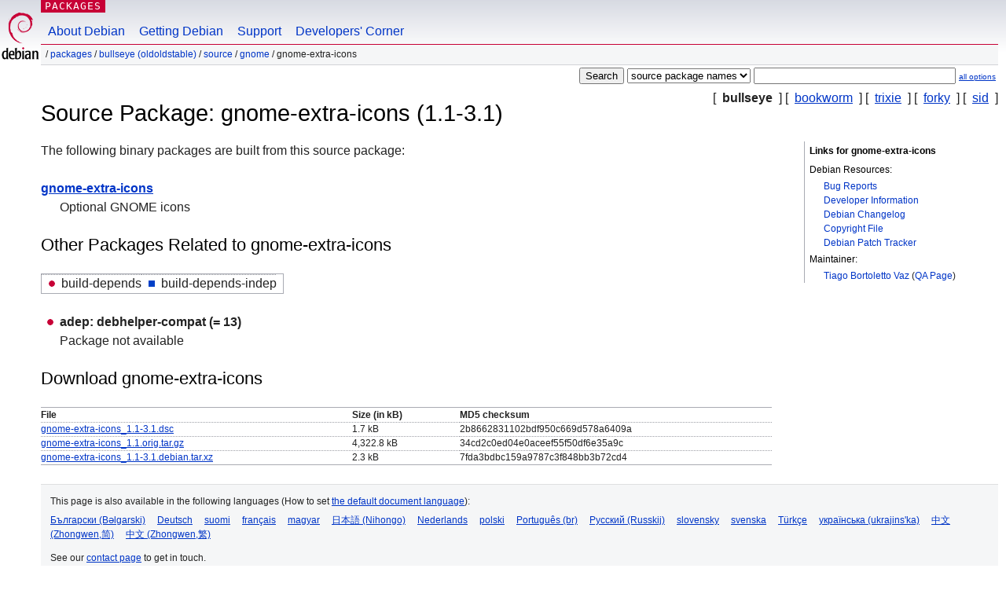

--- FILE ---
content_type: text/html; charset=UTF-8
request_url: https://packages.debian.org/source/bullseye/gnome-extra-icons
body_size: 2609
content:



<!DOCTYPE html PUBLIC "-//W3C//DTD HTML 4.01//EN" "http://www.w3.org/TR/html4/strict.dtd">
<html lang="en">
<head>
<title>Debian -- Details of source package gnome-extra-icons in bullseye</title>
<link rev="made" href="mailto:webmaster@debian.org">
<meta http-equiv="Content-Type" content="text/html; charset=UTF-8">
<meta name="Author" content="Debian Webmaster, webmaster@debian.org">
<meta name="Description" content="">
<meta name="Keywords" content="Debian,  bullseye, us, main, gnome, 1.1-3.1">


<link href="/debpkg.css" rel="stylesheet" type="text/css" media="all">

<script src="/packages.js" type="text/javascript"></script>
</head>
<body>
<div id="header">
   <div id="upperheader">

   <div id="logo">
  <!-- very Debian specific use of the logo stuff -->
<a href="https://www.debian.org/"><img src="/Pics/openlogo-50.png" alt="Debian" with="50" height="61"></a>
</div> <!-- end logo -->
<p class="hidecss"><a href="#inner">skip the navigation</a></p>
<p class="section"><a href="/">Packages</a></p>
</div> <!-- end upperheader -->
<!-- navbar -->
<div id="navbar">
<ul>
   <li><a href="https://www.debian.org/intro/about">About Debian</a></li>
   <li><a href="https://www.debian.org/distrib/">Getting Debian</a></li>
   <li><a href="https://www.debian.org/support">Support</a></li>
   <li><a href="https://www.debian.org/devel/">Developers'&nbsp;Corner</a></li>
</ul>
</div> <!-- end navbar -->

<div id="pnavbar">
 &nbsp;&#x2F; <a href="/" title="Debian Packages Homepage">Packages</a>

 &#x2F; <a href="/bullseye/" title="Overview over this suite">bullseye (oldoldstable)</a> 

 &#x2F; <a href="/source/bullseye/" title="Source packages">Source</a> 

 &#x2F; <a href="/source/bullseye/gnome/" title="All packages in this section">gnome</a> 

 &#x2F; gnome-extra-icons 

</div> <!-- end navbar -->

</div> <!-- end header -->
<div id="content">


<form method="GET" action="/search">
<div id="hpacketsearch">






<input type="submit" value="Search">
<select size="1" name="searchon">
<option value="names" >
package names</option>
<option value="all" >descriptions</option>
<option value="sourcenames" selected="selected">source package names</option>
<option value="contents" >package contents</option>
</select>
<input type="text" size="30" name="keywords" value="" id="kw">
<span style="font-size: 60%"><a href="/">all options</a></span>
</div> <!-- end hpacketsearch -->
</form>

<!-- show.tmpl -->


   <div id="pothers">       [&nbsp;   <strong>bullseye</strong>  &nbsp;]
          [&nbsp;    <a  href="/source/bookworm/gnome-extra-icons">bookworm</a>  &nbsp;]
          [&nbsp;    <a  href="/source/trixie/gnome-extra-icons">trixie</a>  &nbsp;]
          [&nbsp;    <a  href="/source/forky/gnome-extra-icons">forky</a>  &nbsp;]
          [&nbsp;    <a  href="/source/sid/gnome-extra-icons">sid</a>  &nbsp;]</div>


<!-- messages.tmpl -->

<h1>Source Package: gnome-extra-icons (1.1-3.1)
</h1>


<div id="pmoreinfo">
<h2>Links for gnome-extra-icons</h2>

<h3>Debian Resources:</h3>
<ul>
<li><a href="https://bugs.debian.org/src:gnome-extra-icons">Bug Reports</a></li>


<li><a href="https://tracker.debian.org/gnome-extra-icons">Developer Information</a></li>


<li><a href="https://metadata.ftp-master.debian.org/changelogs//main/g/gnome-extra-icons/gnome-extra-icons_1.1-3.1_changelog">Debian Changelog</a></li>
<li><a href="https://metadata.ftp-master.debian.org/changelogs//main/g/gnome-extra-icons/gnome-extra-icons_1.1-3.1_copyright">Copyright File</a></li>




  
      
      
    
    <li><a href="https://sources.debian.org/patches/gnome-extra-icons/1.1-3.1/">Debian Patch Tracker</a></li>
      
</ul>



  <h3>Maintainer:</h3><ul>	<li><a href="mailto:tiago@debian.org">Tiago Bortoletto Vaz</a>
	(<a href="https://qa.debian.org/developer.php?login=tiago%40debian.org" title="An overview over the maintainer's packages and uploads">QA&nbsp;Page</a>)
	</li></ul>




</div> <!-- end pmoreinfo -->




<div id="ptablist">
</div>




  <div id="pbinaries">The following binary packages are built from this source package:<dl>
    <dt><a href="/bullseye/gnome-extra-icons">gnome-extra-icons</a></dt>
    <dd lang="en">Optional GNOME icons</dd>
  </dl></div>



      <div id="pdeps">
    <h2>Other Packages Related to gnome-extra-icons</h2>

    <table id="pdeplegend" class="visual" summary="legend"><tr>
    
    <td><ul class="uladep"><li>build-depends</li></ul></td>
    <td><ul class="ulidep"><li>build-depends-indep</li></ul></td>
    
    </tr></table>

  <ul class="uladep">
  
    <li>
    
      <dl>
      <dt><span class="nonvisual">adep:</span>
	debhelper-compat
	 (= 13)
        </dt>        <dd lang="en">Package not available
        </dd>
      
      </dl>
    
  
  </ul>

      </div> <!-- end pdeps -->





      <div id="pdownload">
    <h2>Download gnome-extra-icons</h2>
    
    <table summary="Download information for the files of this source package">
    <tr><th>File</th><th>Size (in kB)</th><th>MD5 checksum</th></tr>

<tr>
<td><a href="http://deb.debian.org/debian/pool/main/g/gnome-extra-icons/gnome-extra-icons_1.1-3.1.dsc">gnome-extra-icons_1.1-3.1.dsc</a></td>
<td>1.7&nbsp;kB</td>
<td class="md5sum">2b8662831102bdf950c669d578a6409a</td>
</tr>

  

  

<tr>
<td><a href="http://deb.debian.org/debian/pool/main/g/gnome-extra-icons/gnome-extra-icons_1.1.orig.tar.gz">gnome-extra-icons_1.1.orig.tar.gz</a></td>
<td>4,322.8&nbsp;kB</td>
<td class="md5sum">34cd2c0ed04e0aceef55f50df6e35a9c</td>
</tr>

  

  

<tr>
<td><a href="http://deb.debian.org/debian/pool/main/g/gnome-extra-icons/gnome-extra-icons_1.1-3.1.debian.tar.xz">gnome-extra-icons_1.1-3.1.debian.tar.xz</a></td>
<td>2.3&nbsp;kB</td>
<td class="md5sum">7fda3bdbc159a9787c3f848bb3b72cd4</td>
</tr>

      </table>



    </div> <!-- end pdownload -->



</div> <!-- end inner -->

<div id="footer">


<hr class="hidecss">
<!--UdmComment-->
<div id="pageLang">
<div id="langSelector">
<p>This page is also available in the following languages (How to set <a href="https://www.debian.org/intro/cn">the default document language</a>):</p>
<div id="langContainer">

<a href="/bg/source/bullseye/gnome-extra-icons" title="Bulgarian" hreflang="bg" lang="bg" rel="alternate">&#1041;&#1098;&#1083;&#1075;&#1072;&#1088;&#1089;&#1082;&#1080; (B&#601;lgarski)</a>

<a href="/de/source/bullseye/gnome-extra-icons" title="German" hreflang="de" lang="de" rel="alternate">Deutsch</a>

<a href="/fi/source/bullseye/gnome-extra-icons" title="Finnish" hreflang="fi" lang="fi" rel="alternate">suomi</a>

<a href="/fr/source/bullseye/gnome-extra-icons" title="French" hreflang="fr" lang="fr" rel="alternate">fran&ccedil;ais</a>

<a href="/hu/source/bullseye/gnome-extra-icons" title="Hungarian" hreflang="hu" lang="hu" rel="alternate">magyar</a>

<a href="/ja/source/bullseye/gnome-extra-icons" title="Japanese" hreflang="ja" lang="ja" rel="alternate">&#26085;&#26412;&#35486; (Nihongo)</a>

<a href="/nl/source/bullseye/gnome-extra-icons" title="Dutch" hreflang="nl" lang="nl" rel="alternate">Nederlands</a>

<a href="/pl/source/bullseye/gnome-extra-icons" title="Polish" hreflang="pl" lang="pl" rel="alternate">polski</a>

<a href="/pt-br/source/bullseye/gnome-extra-icons" title="Portuguese (Brasilia)" hreflang="pt-br" lang="pt-br" rel="alternate">Portugu&ecirc;s (br)</a>

<a href="/ru/source/bullseye/gnome-extra-icons" title="Russian" hreflang="ru" lang="ru" rel="alternate">&#1056;&#1091;&#1089;&#1089;&#1082;&#1080;&#1081; (Russkij)</a>

<a href="/sk/source/bullseye/gnome-extra-icons" title="Slovak" hreflang="sk" lang="sk" rel="alternate">slovensky</a>

<a href="/sv/source/bullseye/gnome-extra-icons" title="Swedish" hreflang="sv" lang="sv" rel="alternate">svenska</a>

<a href="/tr/source/bullseye/gnome-extra-icons" title="Turkish" hreflang="tr" lang="tr" rel="alternate">T&uuml;rk&ccedil;e</a>

<a href="/uk/source/bullseye/gnome-extra-icons" title="Ukrainian" hreflang="uk" lang="uk" rel="alternate">&#1091;&#1082;&#1088;&#1072;&#1111;&#1085;&#1089;&#1100;&#1082;&#1072; (ukrajins'ka)</a>

<a href="/zh-cn/source/bullseye/gnome-extra-icons" title="Chinese (China)" hreflang="zh-cn" lang="zh-cn" rel="alternate">&#20013;&#25991; (Zhongwen,&#31616;)</a>

<a href="/zh-tw/source/bullseye/gnome-extra-icons" title="Chinese (Taiwan)" hreflang="zh-tw" lang="zh-tw" rel="alternate">&#20013;&#25991; (Zhongwen,&#32321;)</a>

</div>
</div>
</div>
<!--/UdmComment-->


<hr class="hidecss">
<div id="fineprint" class="bordertop">
<div id="impressum">

<p>See our <a href="https://www.debian.org/contact">contact page</a> to get in touch.</p>


<p>
Content Copyright &copy; 1997 - 2026 <a href="https://www.spi-inc.org/">SPI Inc.</a>; See <a href="https://www.debian.org/license">license terms</a>. Debian is a <a href="https://www.debian.org/trademark">trademark</a> of SPI Inc.
 <a href="/about/">Learn more about this site</a>.</p>

</div> <!-- end impressum -->

<div id="sponsorfooter"><p>
This service is sponsored by <a href="http://1und1.de/">1&1 Internet AG</a>.</p></div>

</div> <!-- end fineprint -->
</div> <!-- end footer -->
</body>
</html>
